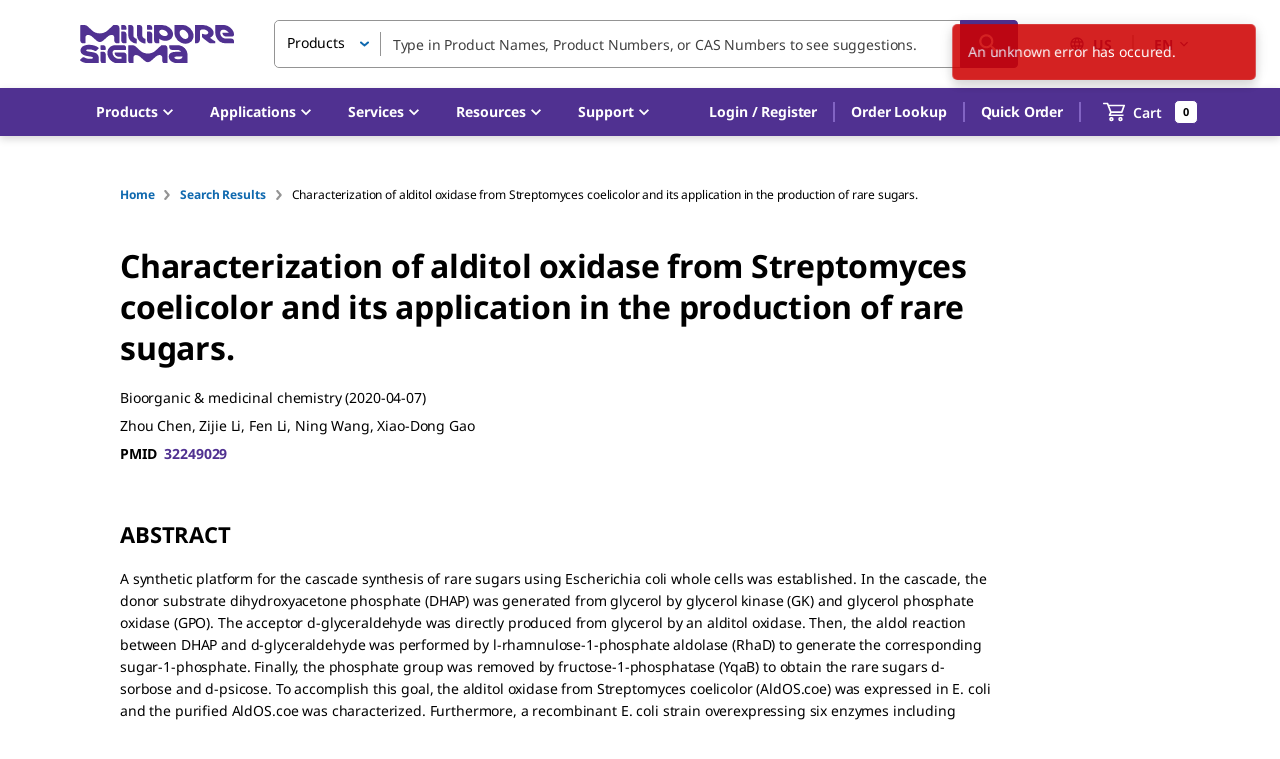

--- FILE ---
content_type: application/javascript; charset=UTF-8
request_url: https://b2b.sigmaaldrich.com/_next/static/chunks/587-b3e8cf9b4a73b604.js
body_size: 4592
content:
"use strict";(self.webpackChunk_N_E=self.webpackChunk_N_E||[]).push([[587],{536:(e,a,t)=>{t.d(a,{A:()=>n});var r=t(31057),o=t(37876);let n=(0,r.A)((0,o.jsx)("path",{d:"M19 13H5v-2h14z"}),"Remove")},2531:(e,a,t)=>{t.d(a,{A:()=>d});var r=t(44501),o=t(8972),n=t(14232),i=t(49995),l=t(96241),s=t(45271),c=n.forwardRef(function(e,a){var t=e.classes,s=e.className,c=e.raised,d=(0,o.A)(e,["classes","className","raised"]);return n.createElement(l.A,(0,r.A)({className:(0,i.A)(t.root,s),elevation:void 0!==c&&c?8:1,ref:a},d))});let d=(0,s.A)({root:{overflow:"hidden"}},{name:"MuiCard"})(c)},20005:(e,a,t)=>{t.d(a,{A:()=>c});var r=t(44501),o=t(8972),n=t(14232),i=t(49995),l=t(45271),s=n.forwardRef(function(e,a){var t=e.classes,l=e.className,s=e.row,c=(0,o.A)(e,["classes","className","row"]);return n.createElement("div",(0,r.A)({className:(0,i.A)(t.root,l,void 0!==s&&s&&t.row),ref:a},c))});let c=(0,l.A)({root:{display:"flex",flexDirection:"column",flexWrap:"wrap"},row:{flexDirection:"row"}},{name:"MuiFormGroup"})(s)},36331:(e,a,t)=>{t.d(a,{A:()=>u});var r=t(44501),o=t(12906),n=t(8972),i=t(14232),l=t(20005),s=t(42328),c=t(76129),d=t(71882),m=t(96261);let u=i.forwardRef(function(e,a){var t=e.actions,u=e.children,p=e.name,f=e.value,v=e.onChange,h=(0,n.A)(e,["actions","children","name","value","onChange"]),A=i.useRef(null),b=(0,c.A)({controlled:f,default:e.defaultValue,name:"RadioGroup"}),g=(0,o.A)(b,2),y=g[0],x=g[1];i.useImperativeHandle(t,function(){return{focus:function(){var e=A.current.querySelector("input:not(:disabled):checked");e||(e=A.current.querySelector("input:not(:disabled)")),e&&e.focus()}}},[]);var k=(0,s.A)(a,A),w=(0,m.A)(p);return i.createElement(d.A.Provider,{value:{name:w,onChange:function(e){x(e.target.value),v&&v(e,e.target.value)},value:y}},i.createElement(l.A,(0,r.A)({role:"radiogroup",ref:k},h),u))})},44797:(e,a,t)=>{t.d(a,{A:()=>c});var r=t(44501),o=t(8972),n=t(14232),i=t(49995),l=t(45271),s=n.forwardRef(function(e,a){var t=e.classes,l=e.className,s=e.component,c=(0,o.A)(e,["classes","className","component"]);return n.createElement(void 0===s?"div":s,(0,r.A)({className:(0,i.A)(t.root,l),ref:a},c))});let c=(0,l.A)({root:{padding:16,"&:last-child":{paddingBottom:24}}},{name:"MuiCardContent"})(s)},44878:(e,a,t)=>{t.d(a,{A:()=>d});var r=t(44501),o=t(8972),n=t(14232),i=t(49995),l=t(17356),s=t(45271),c=n.forwardRef(function(e,a){var t=e.animation,l=void 0===t?"pulse":t,s=e.classes,c=e.className,d=e.component,m=e.height,u=e.variant,p=e.width,f=(0,o.A)(e,["animation","classes","className","component","height","variant","width"]),v=!!f.children;return n.createElement(void 0===d?"span":d,(0,r.A)({ref:a,className:(0,i.A)(s.root,s[void 0===u?"text":u],c,v&&[s.withChildren,!p&&s.fitContent,!m&&s.heightAuto],!1!==l&&s[l])},f,{style:(0,r.A)({width:p,height:m},f.style)}))});let d=(0,s.A)(function(e){return{root:{display:"block",backgroundColor:(0,l.X4)(e.palette.text.primary,"light"===e.palette.type?.11:.13),height:"1.2em"},text:{marginTop:0,marginBottom:0,height:"auto",transformOrigin:"0 60%",transform:"scale(1, 0.60)",borderRadius:e.shape.borderRadius,"&:empty:before":{content:'"\\00a0"'}},rect:{},circle:{borderRadius:"50%"},pulse:{animation:"$pulse 1.5s ease-in-out 0.5s infinite"},"@keyframes pulse":{"0%":{opacity:1},"50%":{opacity:.4},"100%":{opacity:1}},wave:{position:"relative",overflow:"hidden","&::after":{animation:"$wave 1.6s linear 0.5s infinite",background:"linear-gradient(90deg, transparent, ".concat(e.palette.action.hover,", transparent)"),content:'""',position:"absolute",transform:"translateX(-100%)",bottom:0,left:0,right:0,top:0}},"@keyframes wave":{"0%":{transform:"translateX(-100%)"},"60%":{transform:"translateX(100%)"},"100%":{transform:"translateX(100%)"}},withChildren:{"& > *":{visibility:"hidden"}},fitContent:{maxWidth:"fit-content"},heightAuto:{height:"auto"}}},{name:"MuiSkeleton"})(c)},46749:(e,a,t)=>{t.d(a,{A:()=>n});var r=t(31057),o=t(37876);let n=(0,r.A)((0,o.jsx)("path",{d:"M19 6.41 17.59 5 12 10.59 6.41 5 5 6.41 10.59 12 5 17.59 6.41 19 12 13.41 17.59 19 19 17.59 13.41 12z"}),"Clear")},56057:(e,a,t)=>{t.d(a,{X:()=>i});var r=t(44622),o=t(95062),n=t(54431);function i(e){var a=e.children,t=e.query,o=(0,r.Tt)(e,["children","query"]),i=(0,n.IT)(t,o);return i?a(i):null}i.propTypes={client:o.object,children:o.func.isRequired,fetchPolicy:o.string,notifyOnNetworkStatusChange:o.bool,onCompleted:o.func,onError:o.func,pollInterval:o.number,query:o.object.isRequired,variables:o.object,ssr:o.bool,partialRefetch:o.bool,returnPartialData:o.bool}},57869:(e,a,t)=>{t.d(a,{A:()=>c});var r=t(44501),o=t(8972),n=t(14232),i=t(49995),l=t(45271),s=n.forwardRef(function(e,a){var t=e.classes,l=e.className,s=e.dividers,c=(0,o.A)(e,["classes","className","dividers"]);return n.createElement("div",(0,r.A)({className:(0,i.A)(t.root,l,void 0!==s&&s&&t.dividers),ref:a},c))});let c=(0,l.A)(function(e){return{root:{flex:"1 1 auto",WebkitOverflowScrolling:"touch",overflowY:"auto",padding:"8px 24px","&:first-child":{paddingTop:20}},dividers:{padding:"16px 24px",borderTop:"1px solid ".concat(e.palette.divider),borderBottom:"1px solid ".concat(e.palette.divider)}}},{name:"MuiDialogContent"})(s)},63788:(e,a,t)=>{t.d(a,{A:()=>r});let r=t(14232).createContext()},67241:(e,a,t)=>{t.d(a,{A:()=>m});var r=t(8972),o=t(44501),n=t(14232),i=t(49995),l=t(45271),s=t(96192),c="table",d=n.forwardRef(function(e,a){var t=e.classes,l=e.className,d=e.component,m=void 0===d?c:d,u=e.padding,p=void 0===u?"normal":u,f=e.size,v=void 0===f?"medium":f,h=e.stickyHeader,A=void 0!==h&&h,b=(0,r.A)(e,["classes","className","component","padding","size","stickyHeader"]),g=n.useMemo(function(){return{padding:p,size:v,stickyHeader:A}},[p,v,A]);return n.createElement(s.A.Provider,{value:g},n.createElement(m,(0,o.A)({role:m===c?null:"table",ref:a,className:(0,i.A)(t.root,l,A&&t.stickyHeader)},b)))});let m=(0,l.A)(function(e){return{root:{display:"table",width:"100%",borderCollapse:"collapse",borderSpacing:0,"& caption":(0,o.A)({},e.typography.body2,{padding:e.spacing(2),color:e.palette.text.secondary,textAlign:"left",captionSide:"bottom"})},stickyHeader:{borderCollapse:"separate"}}},{name:"MuiTable"})(d)},70813:(e,a,t)=>{t.d(a,{A:()=>u});var r=t(44501),o=t(8972),n=t(14232),i=t(49995),l=t(96612),s=t(45271),c=t(12197),d=t(41646),m=n.forwardRef(function(e,a){e.checked;var t=e.classes,s=e.className,m=e.control,u=e.disabled,p=(e.inputRef,e.label),f=e.labelPlacement,v=void 0===f?"end":f,h=(e.name,e.onChange,e.value,(0,o.A)(e,["checked","classes","className","control","disabled","inputRef","label","labelPlacement","name","onChange","value"])),A=(0,l.A)(),b=u;void 0===b&&void 0!==m.props.disabled&&(b=m.props.disabled),void 0===b&&A&&(b=A.disabled);var g={disabled:b};return["checked","name","onChange","value","inputRef"].forEach(function(a){void 0===m.props[a]&&void 0!==e[a]&&(g[a]=e[a])}),n.createElement("label",(0,r.A)({className:(0,i.A)(t.root,s,"end"!==v&&t["labelPlacement".concat((0,d.A)(v))],b&&t.disabled),ref:a},h),n.cloneElement(m,g),n.createElement(c.A,{component:"span",className:(0,i.A)(t.label,b&&t.disabled)},p))});let u=(0,s.A)(function(e){return{root:{display:"inline-flex",alignItems:"center",cursor:"pointer",verticalAlign:"middle",WebkitTapHighlightColor:"transparent",marginLeft:-11,marginRight:16,"&$disabled":{cursor:"default"}},labelPlacementStart:{flexDirection:"row-reverse",marginLeft:16,marginRight:-11},labelPlacementTop:{flexDirection:"column-reverse",marginLeft:16},labelPlacementBottom:{flexDirection:"column",marginLeft:16},disabled:{},label:{"&$disabled":{color:e.palette.text.disabled}}}},{name:"MuiFormControlLabel"})(m)},71549:(e,a,t)=>{t.d(a,{A:()=>u});var r=t(44501),o=t(8972),n=t(14232),i=t(49995),l=t(45271),s=t(63788),c={variant:"body"},d="tbody",m=n.forwardRef(function(e,a){var t=e.classes,l=e.className,m=e.component,u=void 0===m?d:m,p=(0,o.A)(e,["classes","className","component"]);return n.createElement(s.A.Provider,{value:c},n.createElement(u,(0,r.A)({className:(0,i.A)(t.root,l),ref:a,role:u===d?null:"rowgroup"},p)))});let u=(0,l.A)({root:{display:"table-row-group"}},{name:"MuiTableBody"})(m)},71822:(e,a,t)=>{t.d(a,{A:()=>n});var r=t(6529),o=t(39398);let n=function(e,a){var t=-1,n=(0,o.A)(e)?Array(e.length):[];return(0,r.A)(e,function(e,r,o){n[++t]=a(e,r,o)}),n}},80453:(e,a,t)=>{t.d(a,{A:()=>c});var r=t(94690),o=t(16721),n=t(13425),i=t(51121),l=o.A?o.A.isConcatSpreadable:void 0;let s=function(e){return(0,i.A)(e)||(0,n.A)(e)||!!(l&&e&&e[l])},c=function e(a,t,o,n,i){var l=-1,c=a.length;for(o||(o=s),i||(i=[]);++l<c;){var d=a[l];t>0&&o(d)?t>1?e(d,t-1,o,n,i):(0,r.A)(i,d):n||(i[i.length]=d)}return i}},82260:(e,a,t)=>{t.d(a,{A:()=>z});var r=t(69864),o=t(88959),n=t(14232),i=t(39999),l=t(4697),s=t(97613),c=t(26872),d=t(31057),m=t(37876);let u=(0,d.A)((0,m.jsx)("path",{d:"M19 5v14H5V5h14m0-2H5c-1.1 0-2 .9-2 2v14c0 1.1.9 2 2 2h14c1.1 0 2-.9 2-2V5c0-1.1-.9-2-2-2z"}),"CheckBoxOutlineBlank"),p=(0,d.A)((0,m.jsx)("path",{d:"M19 3H5c-1.11 0-2 .9-2 2v14c0 1.1.89 2 2 2h14c1.11 0 2-.9 2-2V5c0-1.1-.89-2-2-2zm-9 14l-5-5 1.41-1.41L10 14.17l7.59-7.59L19 8l-9 9z"}),"CheckBox"),f=(0,d.A)((0,m.jsx)("path",{d:"M19 3H5c-1.1 0-2 .9-2 2v14c0 1.1.9 2 2 2h14c1.1 0 2-.9 2-2V5c0-1.1-.9-2-2-2zm-2 10H7v-2h10v2z"}),"IndeterminateCheckBox");var v=t(80027),h=t(52196),A=t(54773),b=t(68275),g=t(47951),y=t(45879);function x(e){return(0,y.Ay)("MuiCheckbox",e)}let k=(0,g.A)("MuiCheckbox",["root","checked","disabled","indeterminate","colorPrimary","colorSecondary","sizeSmall","sizeMedium"]),w=["checkedIcon","color","icon","indeterminate","indeterminateIcon","inputProps","size","className"],C=e=>{let{classes:a,indeterminate:t,color:r,size:n}=e,i={root:["root",t&&"indeterminate","color".concat((0,v.A)(r)),"size".concat((0,v.A)(n))]},s=(0,l.A)(i,x,a);return(0,o.A)({},a,s)},N=(0,A.Ay)(c.A,{shouldForwardProp:e=>(0,b.A)(e)||"classes"===e,name:"MuiCheckbox",slot:"Root",overridesResolver:(e,a)=>{let{ownerState:t}=e;return[a.root,t.indeterminate&&a.indeterminate,a["size".concat((0,v.A)(t.size))],"default"!==t.color&&a["color".concat((0,v.A)(t.color))]]}})(e=>{let{theme:a,ownerState:t}=e;return(0,o.A)({color:(a.vars||a).palette.text.secondary},!t.disableRipple&&{"&:hover":{backgroundColor:a.vars?"rgba(".concat("default"===t.color?a.vars.palette.action.activeChannel:a.vars.palette[t.color].mainChannel," / ").concat(a.vars.palette.action.hoverOpacity,")"):(0,s.X4)("default"===t.color?a.palette.action.active:a.palette[t.color].main,a.palette.action.hoverOpacity),"@media (hover: none)":{backgroundColor:"transparent"}}},"default"!==t.color&&{["&.".concat(k.checked,", &.").concat(k.indeterminate)]:{color:(a.vars||a).palette[t.color].main},["&.".concat(k.disabled)]:{color:(a.vars||a).palette.action.disabled}})}),R=(0,m.jsx)(p,{}),E=(0,m.jsx)(u,{}),M=(0,m.jsx)(f,{}),z=n.forwardRef(function(e,a){var t,l;let s=(0,h.b)({props:e,name:"MuiCheckbox"}),{checkedIcon:c=R,color:d="primary",icon:u=E,indeterminate:p=!1,indeterminateIcon:f=M,inputProps:v,size:A="medium",className:b}=s,g=(0,r.A)(s,w),y=p?f:u,x=p?f:c,k=(0,o.A)({},s,{color:d,indeterminate:p,size:A}),z=C(k);return(0,m.jsx)(N,(0,o.A)({type:"checkbox",inputProps:(0,o.A)({"data-indeterminate":p},v),icon:n.cloneElement(y,{fontSize:null!=(t=y.props.fontSize)?t:A}),checkedIcon:n.cloneElement(x,{fontSize:null!=(l=x.props.fontSize)?l:A}),ownerState:k,ref:a,className:(0,i.A)(z.root,b)},g,{classes:z}))})},87505:(e,a,t)=>{t.d(a,{A:()=>n});var r=t(31057),o=t(37876);let n=(0,r.A)((0,o.jsx)("path",{d:"M16.59 8.59 12 13.17 7.41 8.59 6 10l6 6 6-6z"}),"ExpandMore")},87905:(e,a,t)=>{t.d(a,{A:()=>n});var r=t(31057),o=t(37876);let n=(0,r.A)((0,o.jsx)("path",{d:"m12 8-6 6 1.41 1.41L12 10.83l4.59 4.58L18 14z"}),"ExpandLess")},90079:(e,a,t)=>{t.d(a,{A:()=>d});var r=t(44501),o=t(8972),n=t(14232),i=t(49995),l=t(45271),s=t(41646),c=n.forwardRef(function(e,a){var t=e.classes,l=e.className,c=e.color,d=void 0===c?"primary":c,m=e.disableShrink,u=e.size,p=void 0===u?40:u,f=e.style,v=e.thickness,h=void 0===v?3.6:v,A=e.value,b=void 0===A?0:A,g=e.variant,y=void 0===g?"indeterminate":g,x=(0,o.A)(e,["classes","className","color","disableShrink","size","style","thickness","value","variant"]),k={},w={},C={};if("determinate"===y||"static"===y){var N=2*Math.PI*((44-h)/2);k.strokeDasharray=N.toFixed(3),C["aria-valuenow"]=Math.round(b),k.strokeDashoffset="".concat(((100-b)/100*N).toFixed(3),"px"),w.transform="rotate(-90deg)"}return n.createElement("div",(0,r.A)({className:(0,i.A)(t.root,l,"inherit"!==d&&t["color".concat((0,s.A)(d))],{determinate:t.determinate,indeterminate:t.indeterminate,static:t.static}[y]),style:(0,r.A)({width:p,height:p},w,f),ref:a,role:"progressbar"},C,x),n.createElement("svg",{className:t.svg,viewBox:"".concat(22," ").concat(22," ").concat(44," ").concat(44)},n.createElement("circle",{className:(0,i.A)(t.circle,void 0!==m&&m&&t.circleDisableShrink,{determinate:t.circleDeterminate,indeterminate:t.circleIndeterminate,static:t.circleStatic}[y]),style:k,cx:44,cy:44,r:(44-h)/2,fill:"none",strokeWidth:h})))});let d=(0,l.A)(function(e){return{root:{display:"inline-block"},static:{transition:e.transitions.create("transform")},indeterminate:{animation:"$circular-rotate 1.4s linear infinite"},determinate:{transition:e.transitions.create("transform")},colorPrimary:{color:e.palette.primary.main},colorSecondary:{color:e.palette.secondary.main},svg:{display:"block"},circle:{stroke:"currentColor"},circleStatic:{transition:e.transitions.create("stroke-dashoffset")},circleIndeterminate:{animation:"$circular-dash 1.4s ease-in-out infinite",strokeDasharray:"80px, 200px",strokeDashoffset:"0px"},circleDeterminate:{transition:e.transitions.create("stroke-dashoffset")},"@keyframes circular-rotate":{"0%":{transformOrigin:"50% 50%"},"100%":{transform:"rotate(360deg)"}},"@keyframes circular-dash":{"0%":{strokeDasharray:"1px, 200px",strokeDashoffset:"0px"},"50%":{strokeDasharray:"100px, 200px",strokeDashoffset:"-15px"},"100%":{strokeDasharray:"100px, 200px",strokeDashoffset:"-125px"}},circleDisableShrink:{animation:"none"}}},{name:"MuiCircularProgress",flip:!1})(c)},96192:(e,a,t)=>{t.d(a,{A:()=>r});let r=t(14232).createContext()},99549:(e,a,t)=>{t.d(a,{A:()=>d});var r=t(44501),o=t(8972),n=t(14232),i=t(49995),l=t(45271),s=t(12197),c=n.forwardRef(function(e,a){var t=e.children,l=e.classes,c=e.className,d=e.disableTypography,m=(0,o.A)(e,["children","classes","className","disableTypography"]);return n.createElement("div",(0,r.A)({className:(0,i.A)(l.root,c),ref:a},m),void 0!==d&&d?t:n.createElement(s.A,{component:"h2",variant:"h6"},t))});let d=(0,l.A)({root:{margin:0,padding:"16px 24px",flex:"0 0 auto"}},{name:"MuiDialogTitle"})(c)}}]);
//# sourceMappingURL=587-b3e8cf9b4a73b604.js.map

--- FILE ---
content_type: application/javascript; charset=UTF-8
request_url: https://b2b.sigmaaldrich.com/_next/static/chunks/pages/%5Bcountry%5D/%5Blanguage%5D/tech-docs/paper/%5BpaperId%5D-09249d5ee86718e1.js
body_size: 6202
content:
(self.webpackChunk_N_E=self.webpackChunk_N_E||[]).push([[3127],{8759:(e,n,t)=>{"use strict";t.d(n,{A:()=>s});var i=t(37876);t(14232);var a=t(38529);let r=(0,t(99220).makeStyles)({name:"LiquidInput",uniqId:"LiquidInput01"})((e,n,t)=>({root:{fontSize:e.typography.pxToRem(16),borderRadius:e.shape.borderRadius,backgroundColor:e.palette.common.white,border:"1px solid ".concat(e.palette.grey[500]),color:e.palette.text.primary,transition:"all .3s",["&:hover:not(.".concat(t.disabled,"):not(.").concat(t.error,")")]:{borderColor:e.palette.primary.main,boxShadow:"0 0 6px 0 ".concat(e.palette.primary.main)}},input:{height:46,boxSizing:"border-box",padding:"4px 12px 6px",borderRadius:e.shape.borderRadius,[e.breakpoints.up("sm")]:{height:38},"&[type=date]::-webkit-clear-button":{display:"none"},"&[type=date]::-webkit-inner-spin-button":{display:"none"},"&[type=date]::-webkit-calendar-picker-indicator":{margin:0},"&[type=password]":{fontFamily:"sans-serif",fontSize:16,letterSpacing:1,padding:"8px 12px 6px"},"&::placeholder":{color:e.palette.grey[500]},"&::-ms-clear":{display:"none"}},focused:{["&:not(.".concat(t.error,")")]:{borderColor:e.palette.primary.main,boxShadow:"0 0 6px 0 ".concat(e.palette.primary.main)}},filled:{backgroundColor:e.palette.common.white},inputSmall:{height:34},inputLarge:{fontSize:e.typography.pxToRem(14),height:46},multiline:{height:"auto"},disabled:{backgroundColor:e.palette.action.disabledBackground,borderColor:e.palette.action.disabledBackground,color:e.palette.common.black},error:{border:"solid 1px ".concat(e.palette.error.main),boxShadow:"inset 0 0 0 1px ".concat(e.palette.error.main)}})),s=e=>{let{filled:n=!1,size:t="medium",placeholder:s,fullWidth:l=!0,error:o,inputClass:d,multiline:c,readOnly:p,...u}=e,{classes:h,cx:m}=r();return(0,i.jsx)(a.A,{classes:{root:m(h.root,n&&h.filled),input:m(h.input,"small"===t&&h.inputSmall,"large"===t&&h.inputLarge,c&&h.multiline,d),focused:h.focused,error:h.error,disabled:h.disabled},placeholder:s,readOnly:p,fullWidth:l,error:o,multiline:c,...u})}},11658:(e,n,t)=>{"use strict";t.d(n,{Dh:()=>h});var i=t(28888);t(37876);var a=t(82897);t(14232);var r=t(54431);function s(){let e=(0,i._)(["\n    fragment PaperRelatedProductDetail on Product {\n  id\n  productNumber\n  productKey\n  brand {\n    key\n    name\n  }\n  name\n  description\n  empiricalFormula\n  images {\n    smallUrl\n  }\n}\n    "]);return s=function(){return e},e}function l(){let e=(0,i._)(["\n    fragment PaperDetailDetails on Paper {\n  date\n  authors\n  abstract\n  title\n  id\n  journalName\n  pubMedId\n  relatedProducts {\n    ...PaperRelatedProductDetail\n  }\n}\n    ",""]);return l=function(){return e},e}function o(){let e=(0,i._)(["\n    query PaperDetail($paperId: String!) {\n  getPapers(input: {paperIds: [$paperId]}) {\n    ...PaperDetailDetails\n  }\n}\n    ",""]);return o=function(){return e},e}let d={},c=(0,a.J1)(s()),p=(0,a.J1)(l(),c),u=(0,a.J1)(o(),p);function h(e){let n={...d,...e};return r.IT(u,n)}},15743:(e,n,t)=>{"use strict";t.d(n,{A:()=>i});let i=t(8759).A},18887:(e,n,t)=>{"use strict";t.d(n,{A:()=>h});var i=t(37876),a=t(14232),r=t(52413),s=t(66896),l=t(35247),o=t(37695),d=t(16717),c=t(99220),p=t(71007);let u=(0,c.makeStyles)()((e,n,t)=>({listRoot:{display:"inline-flex",alignItems:"center"},listItemRoot:{width:"auto",padding:0,display:"none",fontSize:e.typography.pxToRem(12),[e.breakpoints.up("sm")]:{display:"block"},["&.".concat(t.visibleOnMobile)]:{display:"block"},"& sup":{verticalAlign:"top"}},backIcon:{display:"block",fontSize:e.typography.pxToRem(12),marginRight:e.spacing(2),marginLeft:e.spacing(1),[e.breakpoints.up("sm")]:{display:"none"}},alwaysDisplayItem:{display:"block"},dividerIcon:{fontSize:e.typography.pxToRem(10),margin:e.spacing(0,2),display:"none",[e.breakpoints.up("sm")]:{display:"inline-block"}},link:{display:"flex",alignItems:"center"},visibleOnMobile:{},"@media all and (-ms-high-contrast: none), (-ms-high-contrast: active)":{dividerIcon:{width:8}}})),h=e=>{let{items:n,className:t,showAllLevels:c,showBack:h,alwaysDisplayCaretLeft:m}=e,{classes:g,cx:x}=u(),f={root:x(g.listRoot,t)},j={root:g.listItemRoot},y=n.filter(e=>e.gaLabel||e.label).map(e=>e.gaLabel||e.label);return(0,i.jsx)(o.A,{classes:f,disablePadding:!0,children:n.map((e,t)=>{let{url:o,label:u,gaLabel:f}=e,b=t===n.length-2||1===n.length||c&&t<n.length-1;return(0,i.jsxs)(a.Fragment,{children:[t>0?(0,i.jsx)(s.A,{color:"disabled",className:g.dividerIcon}):null,o&&!c?(0,i.jsx)(d.A,{classes:j,className:x({[g.visibleOnMobile]:b}),children:(0,i.jsx)(r.N,{href:o,passHref:!0,children:(0,i.jsxs)("a",{"aria-hidden":!0,className:g.link,onClick:()=>(0,p.sendBreadcrumbsEvent)(f||u,y,o,h),children:[(0,i.jsx)(l.A,{color:"inherit",className:x(g.backIcon,m?g.alwaysDisplayItem:null)}),u]})})}):o&&c?(0,i.jsx)(d.A,{classes:j,className:x({[g.visibleOnMobile]:b}),children:(0,i.jsx)(r.N,{href:o,passHref:!0,children:(0,i.jsxs)("a",{"aria-hidden":!0,className:g.link,onClick:()=>(0,p.sendBreadcrumbsEvent)(f||u,y,o,h),children:[0!==t&&(0,i.jsx)(s.A,{color:"disabled",className:g.backIcon}),u]})})}):(0,i.jsx)(d.A,{classes:j,className:x({[g.visibleOnMobile]:b}),children:u})]},t)})})}},22466:(e,n,t)=>{"use strict";t.d(n,{A:()=>x});var i=t(37876),a=t(14232),r=t(8733),s=t(99220),l=t(5411),o=t(89099),d=t(92189),c=t(11148),p=t(54753),u=t(11788),h=t(46129),m=t(71007);let g=(0,s.makeStyles)()(e=>({title:{color:e.palette.common.black,fontSize:e.typography.pxToRem(92),fontWeight:e.typography.fontWeightBold,lineHeight:1},"@supports (-ms-ime-align:auto)":{title:{lineHeight:.3,margin:e.spacing(50,0,0)}},container:{margin:e.spacing(5,"auto",20),[e.breakpoints.up("md")]:{marginTop:e.spacing(15),display:"grid",justifyContent:"space-around",gridTemplateColumns:"1fr 1fr"}},message:{color:e.palette.common.black,fontWeight:e.typography.fontWeightBold,fontSize:e.typography.pxToRem(26),margin:e.spacing(5,0,12)},button:{marginTop:e.spacing(12)},linkButton:{padding:0,marginTop:"-3px","&.MuiButton-root":{minWidth:0},"& span":{marginTop:0,fontWeight:e.typography.fontWeightBold}},quickLinksContainer:{fontSize:"18px",fontWeight:e.typography.fontWeightMedium},quickLinks:{display:"flex"},quickLink:{cursor:"pointer",fontSize:"16px",color:e.palette.primary.main,fontWeight:e.typography.fontWeightBold,marginTop:e.spacing(2),"&:not(:last-child)":{borderRight:"1px solid ".concat(e.palette.grey[400]),paddingRight:e.spacing(5)},"&:not(:first-child)":{paddingLeft:e.spacing(5)}},image:{margin:e.spacing(10,"auto",0),padding:e.spacing(0,5),display:"flex",justifyContent:"center",maxWidth:"100%",[e.breakpoints.up("md")]:{marginTop:e.spacing(3)}}})),x=e=>{var n,t;let{title:s=(0,i.jsx)("span",{children:(0,i.jsx)(r.A,{id:"ERROR_GENERIC_TITLE",defaultMessage:"Oops!"})}),message:x=(0,i.jsx)(r.A,{...p.A.PAGE_ERROR}),action:f}=e,{classes:j}=g(),y=(0,o.useRouter)(),{country:b,language:A}=y.query,{currentUser:k,userIsLoggedIn:S,isQuoteEnabled:I,isQuoteRequester:v,isQuoteConverter:N}=(0,u.iZ)(),L=(null==k?void 0:k.__typename)==="LoggedInUser"&&(null===(n=k.metadata)||void 0===n?void 0:n.country)==="US";return(0,a.useEffect)(()=>{var e;let n=(null==x?void 0:null===(e=x.props)||void 0===e?void 0:e.defaultMessage)||x;(0,m.sendErrorPageEvent)(503,"Sorry ".concat(n))},[]),(0,i.jsx)(i.Fragment,{children:(0,i.jsxs)(d.A,{maxWidth:"lg",className:j.container,children:[(0,i.jsxs)("div",{children:[(0,i.jsx)("h1",{className:j.title,children:s}),(0,i.jsx)("div",{className:j.message,children:x}),(0,i.jsxs)("div",{className:j.quickLinksContainer,children:[(0,i.jsx)(r.A,{id:"ERROR_404_QUICK_LINK_MESSAGE",defaultMessage:"Here are some quick links you might like to visit:"}),(0,i.jsx)("div",{className:j.quickLinks,children:S?(0,i.jsxs)(i.Fragment,{children:[(0,i.jsx)("span",{className:j.quickLink,children:(0,i.jsx)(l.A,{onClick:()=>f?y.push("/".concat(b,"/").concat(A,"/").concat(f)):y.back(),className:j.linkButton,children:(0,i.jsx)(r.A,{...p.A.TAKE_ME_BACK})})}),(0,i.jsx)("span",{className:j.quickLink,children:(0,i.jsx)(h.N,{href:c.q8.orders(),children:(0,i.jsx)(r.A,{id:"ORDERS",defaultMessage:"Orders"})})}),I&&(v||N)&&(0,i.jsx)("span",{className:j.quickLink,children:(0,i.jsx)(h.N,{href:c.q8.quotes(),children:(0,i.jsx)(r.A,{id:"QUOTES",defaultMessage:"Quotes"})})}),L&&(0,i.jsx)("span",{className:j.quickLink,children:(0,i.jsx)(h.N,{href:c.q8.invoiceList(),children:(0,i.jsx)(r.A,{id:"INVOICES",defaultMessage:"Invoices"})})}),(null==k?void 0:null===(t=k.metadata)||void 0===t?void 0:t.helpLinkURL)&&(0,i.jsx)("span",{className:j.quickLink,children:(0,i.jsx)(h.N,{href:k.metadata.helpLinkURL,children:(0,i.jsx)(r.A,{id:"HELP",defaultMessage:"Help"})})})]}):(0,i.jsxs)(i.Fragment,{children:[(0,i.jsx)("span",{className:j.quickLink,children:(0,i.jsx)(l.A,{onClick:()=>y.back(),className:j.linkButton,children:(0,i.jsx)(r.A,{...p.A.TAKE_ME_BACK})})}),(0,i.jsx)("div",{className:j.quickLink,children:(0,i.jsx)(h.N,{href:c.xn.index(),children:(0,i.jsx)(r.A,{id:"HOME",defaultMessage:"Home"})})}),(0,i.jsx)("div",{className:j.quickLink,children:(0,i.jsx)(h.N,{href:c.q8.orders(),children:(0,i.jsx)(r.A,{id:"ORDERS",defaultMessage:"Orders"})})})]})})]})]}),(0,i.jsx)("img",{src:"/static/404-not-found.png",alt:"404 Page not found",className:j.image})]})})}},26886:(e,n,t)=>{"use strict";t.d(n,{A:()=>i.A,K:()=>i.K});var i=t(61615)},32886:(e,n,t)=>{"use strict";t.d(n,{gR:()=>q,Nk:()=>E,hv:()=>P,P3:()=>R,Bt:()=>T,g:()=>M});var i=t(28888);t(37876);var a=t(82897);function r(){let e=(0,i._)(["\n    fragment SharedListMember on SharedListMember {\n  id\n  name\n  email\n}\n    "]);return r=function(){return e},e}function s(){let e=(0,i._)(["\n    fragment SharedList on SharedList {\n  listId\n  ownerName\n  ownerId\n  name\n  description\n  lastUpdatedDate\n  createdDate\n  members\n  invitations\n  deadline\n  coOwners\n}\n    "]);return s=function(){return e},e}let l=(0,a.J1)(r()),o=(0,a.J1)(s());var d=t(94825),c=t(92885);t(14232);var p=t(54431),u=t(78248);function h(){let e=(0,i._)(["\n    fragment SharedListItem on SharedListItem {\n  listItemId\n  lastUpdatedBy\n  lastUpdatedDate\n  createdBy\n  createdByName\n  createdDate\n  material {\n    ...MaterialDetail\n  }\n  quantity\n  itemNote\n  availabilityMessages {\n    ...Availabilities\n  }\n  currency\n  listPrice\n  netPrice\n  price\n  hidePriceMessageKey\n  type\n  configurationId\n  configurationDetail {\n    configuration {\n      name\n      value\n    }\n    confType\n    productType\n  }\n  productConfiguration\n}\n    ","\n",""]);return h=function(){return e},e}function m(){let e=(0,i._)(["\n    fragment SharedListDetail on SharedListDetail {\n  listId\n  ownerId\n  ownerDetail {\n    ...SharedListMember\n  }\n  name\n  description\n  lastUpdatedDate\n  createdDate\n  membersDetail {\n    ...SharedListMember\n  }\n  invitations\n  currency\n  sharedListItems {\n    ...SharedListItem\n  }\n  displaySubmitQuoteButton\n  membersDone\n  deadline\n  reminderFrequencyDays\n  coOwners\n}\n    ","\n",""]);return m=function(){return e},e}function g(){let e=(0,i._)(["\n    fragment MultiSharedList on SharedListItem {\n  listItemId\n  lastUpdatedBy\n  lastUpdatedDate\n  createdBy\n  createdByName\n  createdDate\n  material {\n    ...MaterialDetail\n  }\n}\n    ",""]);return g=function(){return e},e}function x(){let e=(0,i._)(["\n    fragment MultiSharedDetail on SharedListDetail {\n  listId\n  name\n  description\n  lastUpdatedDate\n  createdDate\n  currency\n  deadline\n  sharedListItems {\n    ...MultiSharedList\n  }\n}\n    ",""]);return x=function(){return e},e}function f(){let e=(0,i._)(["\n    query GetSharedLists($input: GetSharedListsInput) {\n  getSharedLists(input: $input) {\n    count\n    sharedLists {\n      ...SharedList\n    }\n  }\n}\n    ",""]);return f=function(){return e},e}function j(){let e=(0,i._)(["\n    query GetSharedListInvitations {\n  getSharedListInvitations {\n    count\n    sharedLists {\n      ...SharedList\n    }\n  }\n}\n    ",""]);return j=function(){return e},e}function y(){let e=(0,i._)(["\n    query GetSharedList($listId: ID!, $showPricing: Boolean) {\n  getSharedList(listId: $listId, showPricing: $showPricing) {\n    ...SharedListDetail\n  }\n}\n    ",""]);return y=function(){return e},e}function b(){let e=(0,i._)(["\n    query GetSharedListInfo($listId: ID!) {\n  getSharedList(listId: $listId) {\n    ownerDetail {\n      ...SharedListMember\n    }\n    membersDetail {\n      ...SharedListMember\n    }\n    invitations\n    coOwners\n    sharedListItems {\n      brand\n      materialNumber\n      materialDescription\n      materialName\n      quantity\n      type\n      configurationId\n      configurationDetail {\n        configuration {\n          name\n          value\n        }\n        confType\n        productType\n      }\n      productConfiguration\n    }\n  }\n}\n    ",""]);return b=function(){return e},e}function A(){let e=(0,i._)(["\n    query getMultiSharedList($input: GetSharedListsInput) {\n  getMultiSharedList(input: $input) {\n    ...MultiSharedDetail\n  }\n}\n    ",""]);return A=function(){return e},e}let k={},S=(0,a.J1)(h(),d.hY,c.Sg),I=(0,a.J1)(m(),l,S),v=(0,a.J1)(g(),d.hY),N=(0,a.J1)(x(),v),L=(0,a.J1)(f(),o);function M(e){let n={...k,...e};return p.IT(L,n)}let w=(0,a.J1)(j(),o);function R(e){let n={...k,...e};return p.IT(w,n)}let D=(0,a.J1)(y(),I);function T(e){let n={...k,...e};return p.IT(D,n)}let _=(0,a.J1)(b(),l);function P(e){let n={...k,...e};return p.IT(_,n)}function E(e){let n={...k,...e};return u._(_,n)}let C=(0,a.J1)(A(),N);function q(e){let n={...k,...e};return p.IT(C,n)}},34691:(e,n,t)=>{"use strict";t.d(n,{A:()=>p});var i=t(37876);t(14232);var a=t(8733),r=t(99220),s=t(48504),l=t(2991),o=t(64204),d=t(54753);let c=(0,r.makeStyles)()(e=>({textWrapper:{display:"flex",alignItems:"center"},text:{fontSize:e.typography.pxToRem(14),fontWeight:e.typography.fontWeightMedium,[e.breakpoints.down("sm")]:{display:"none"}},icon:{fontSize:e.typography.pxToRem(18),position:"relative",top:1,color:e.palette.secondary.main,marginLeft:e.spacing(2)}})),p=e=>{let{onClick:n,pricingExpanded:t,pricingId:r}=e,{classes:p}=c(),u=t?(0,i.jsx)(s.A,{className:p.icon}):(0,i.jsx)(l.A,{className:p.icon}),h=r||"";return(0,i.jsx)(o.A,{"aria-expanded":t,"aria-label":"Show Pricing",onClick:n,"data-testid":h,id:h,children:(0,i.jsx)(a.A,{...d.A.PRICING,children:e=>(0,i.jsxs)("span",{className:p.textWrapper,children:[(0,i.jsx)("span",{className:p.text,children:e}),u]})})})}},36413:(e,n,t)=>{(window.__NEXT_P=window.__NEXT_P||[]).push(["/[country]/[language]/tech-docs/paper/[paperId]",function(){return t(67779)}])},67779:(e,n,t)=>{"use strict";t.r(n),t.d(n,{default:()=>O});var i=t(37876),a=t(14232),r=t(11148),s=t(99220),l=t(77742),o=t(92189),d=t(7645),c=t(36503),p=t(43923);let u=()=>(0,i.jsx)(o.A,{maxWidth:"lg",children:(0,i.jsxs)(d.A,{ml:20,children:[(0,i.jsx)(p.A,{height:18,width:.9,mb:8}),(0,i.jsx)(p.A,{height:18,width:.2,mb:3}),(0,i.jsx)(p.A,{height:40,width:.75,mb:8}),(0,i.jsx)(p.A,{height:20,width:.6,mb:3}),(0,i.jsx)(p.A,{height:20,width:.1,mb:24}),(0,i.jsxs)(d.A,{maxWidth:"950px",children:[(0,i.jsxs)(c.A,{container:!0,direction:"column",spacing:6,children:[(0,i.jsx)(c.A,{item:!0,xs:2,children:(0,i.jsx)(p.A,{height:32,width:.75})}),(0,i.jsx)(c.A,{item:!0,xs:12,children:(0,i.jsx)(p.A,{height:400,width:1,mb:2})})]}),(0,i.jsx)(d.A,{mt:12,children:(0,i.jsxs)(c.A,{container:!0,direction:"column",spacing:6,children:[(0,i.jsx)(c.A,{item:!0,xs:2,children:(0,i.jsx)(p.A,{height:32,width:.75})}),(0,i.jsx)(c.A,{item:!0,xs:12,children:(0,i.jsx)(p.A,{height:400,width:1})})]})})]})]})});var h=t(11658),m=t(77328),g=t.n(m),x=t(34415),f=t(47801),j=t(54753);let y=e=>{let{abstract:n}=e,t=(0,l.A)();return(0,i.jsxs)(c.A,{container:!0,direction:"row",children:[(0,i.jsx)(c.A,{item:!0,xs:2,children:(0,i.jsx)(d.A,{fontSize:22,fontWeight:900,pb:6,children:t.formatMessage(j.A.ABSTRACT).toUpperCase()})}),(0,i.jsx)(c.A,{item:!0,xs:11,children:(0,i.jsx)(d.A,{component:"p",lineHeight:1.6,children:n})})]})};var b=t(30877),A=t(52413),k=t(88700),S=t(34691),I=t(26925),v=t(57477);let N=(0,s.makeStyles)()(e=>({materialsRow:{borderBottom:"1px solid ".concat(e.palette.grey[300]),padding:e.spacing(3,0),"& > div":{"&:nth-child(1)":{width:"16%"},"&:nth-child(2)":{width:"16%"},"&:nth-child(3)":{width:"56%"},"&:nth-child(4)":{width:"12%",textAlign:"right"}}},material:{fontWeight:e.typography.fontWeightMedium}})),L=e=>{let{product:n}=e,{classes:t}=N(),[s,l]=(0,a.useState)(!1),o=n.description?[n.name,n.description].join(", "):n.name;return(0,i.jsxs)(i.Fragment,{children:[(0,i.jsxs)(c.A,{container:!0,className:t.materialsRow,children:[(0,i.jsx)(c.A,{item:!0,children:(0,i.jsx)(A.N,{...r.aR.index(n.brand.key,n.productKey),passHref:!0,children:(0,i.jsx)(x.A,{className:t.material,color:"secondary",children:n.productNumber})})}),(0,i.jsx)(c.A,{item:!0,children:n.brand.name}),(0,i.jsx)(c.A,{item:!0,children:(0,i.jsx)(v.A,{value:o})}),(0,i.jsx)(c.A,{item:!0,children:(0,i.jsx)(S.A,{onClick:e=>{e.preventDefault(),l(e=>!e)},pricingExpanded:s})})]},n.productKey),(0,i.jsx)(b.A,{in:s,timeout:"auto",children:(0,i.jsx)(d.A,{mt:3,children:(0,i.jsx)(I.A,{productNumber:n.productNumber,brandKey:n.brand.key,gaType:k.k9.PaperDetails,pricingExpanded:s,productKey:n.productKey})})})]})};var M=t(39069);let w=(0,s.makeStyles)()(e=>({tHeadRow:{fontSize:14,fontWeight:e.typography.fontWeightMedium,alignItems:"flex-end","& .MuiGrid-item":{padding:"16px 0px"},"& > div":{"&:nth-child(1)":{width:"16%"},"&:nth-child(2)":{width:"16%"},"&:nth-child(3)":{width:"56%"}}}})),R=e=>{let{products:n}=e,t=(0,l.A)(),{classes:a}=w();return(0,i.jsxs)(i.Fragment,{children:[(0,i.jsx)(d.A,{p:5,children:(0,i.jsxs)(c.A,{container:!0,direction:"row",spacing:10,className:a.tHeadRow,children:[(0,i.jsx)(c.A,{item:!0,children:t.formatMessage(j.A.PRODUCT_NUMBER)}),(0,i.jsx)(c.A,{item:!0,children:t.formatMessage(j.A.BRAND)}),(0,i.jsx)(c.A,{item:!0,children:t.formatMessage(j.A.PRODUCT_DESCRIPTION)})]})}),(0,i.jsx)(M.A,{}),n.map(e=>(0,i.jsx)(L,{product:e},e.productKey))]})},D=e=>{let{products:n}=e,t=(0,l.A)();return(0,i.jsxs)(c.A,{container:!0,direction:"row",children:[(0,i.jsx)(c.A,{item:!0,xs:2,children:(0,i.jsx)(d.A,{fontSize:22,fontWeight:900,pb:6,children:t.formatMessage(j.A.MATERIALS).toUpperCase()})}),(0,i.jsx)(c.A,{item:!0,xs:11,children:(0,i.jsx)(R,{products:n})})]})};var T=t(8733),_=t(18887),P=t(43564),E=t(68158);let C=e=>{let{paper:n,defaultHeadTitle:t}=e,a="http://www.ncbi.nlm.nih.gov/pubmed/".concat(n.pubMedId),s=n.title?"".concat(n.title," | ").concat((0,E.SI)()):t,l="".concat(n.title," by ").concat(n.authors.join(", "),". ").concat(n.journalName,".\nRead more related scholarly scientific articles and abstracts."),c=[n.title,n.authors.join(", ")];return(0,i.jsxs)(i.Fragment,{children:[(0,i.jsx)(g(),{children:(0,i.jsx)("title",{children:s})}),(0,i.jsx)(P.L,{description:l,keywords:c}),(0,i.jsxs)(o.A,{maxWidth:"lg",children:[(0,i.jsx)(d.A,{pb:10,ml:20,children:(0,i.jsx)(_.A,{items:[{url:r.xn.index(),label:(0,i.jsx)(T.A,{...j.A.HOME})},{url:f.sZ.getItem("previousSearchPath")?f.sZ.getItem("previousSearchPath"):r.wO.index(),label:(0,i.jsx)(T.A,{...j.A.SEARCH_RESULTS})},{label:(0,i.jsx)("span",{children:(0,i.jsx)(v.A,{value:n.title})})}]})}),(0,i.jsxs)(d.A,{maxWidth:"950px",ml:20,children:[(0,i.jsxs)(d.A,{children:[n.title?(0,i.jsx)(d.A,{component:"h1",fontSize:32,fontWeight:"fontWeightBold",letterSpacing:-.25,lineHeight:1.3,mb:5,children:n.title}):null,n.journalName?(0,i.jsxs)(d.A,{mb:2,children:[n.journalName," ",n.date&&"(".concat(n.date,")")]}):null,n.authors.length?(0,i.jsx)(d.A,{mb:2,children:n.authors.join(", ")}):null,n.pubMedId&&(0,i.jsxs)(d.A,{fontWeight:"fontWeightBold",children:[(0,i.jsx)(d.A,{component:"span",mr:2,children:"PMID"}),(0,i.jsx)(x.A,{href:a,target:"_blank",rel:"noopener noreferrer nofollow",color:"secondary",children:n.pubMedId})]})]}),n.abstract||n.relatedProducts.length?(0,i.jsx)(d.A,{mt:5,children:(0,i.jsxs)(d.A,{pt:10,pb:16,children:[n.abstract&&(0,i.jsx)(y,{abstract:n.abstract}),(0,i.jsx)(d.A,{mt:10,children:n.relatedProducts.length>0&&(0,i.jsx)(D,{products:n.relatedProducts})})]})}):null]})]})]})};var q=t(26886),W=t(22466);let B=(0,s.makeStyles)()(e=>({body:{backgroundColor:e.palette.background.default,paddingTop:e.spacing(16),paddingBottom:e.spacing(24)},notFound:{textAlign:"center"},clearBackground:{background:e.palette.background.default,marginTop:e.spacing(-20),paddingTop:e.spacing(16)}})),O=()=>{let e=(0,l.A)(),{classes:n}=B(),t=(0,r.rd)(),{data:a,loading:s,error:o}=(0,h.Dh)({variables:{paperId:t.query.paperId||""}}),d="".concat(e.formatMessage({id:"PAPER_DETAIL",defaultMessage:"Paper Detail"})," | ").concat((0,E.SI)());return(0,i.jsx)(q.A,{className:n.body,children:s?(0,i.jsx)(u,{}):o?(0,i.jsx)(W.A,{}):a&&a.getPapers[0]?(0,i.jsx)("div",{className:n.clearBackground,children:(0,i.jsx)(C,{paper:a.getPapers[0],defaultHeadTitle:d})}):(0,i.jsx)(W.A,{message:e.formatMessage({id:"PAPER_NOT_FOUND",defaultMessage:"Paper Not Found"})})})}},94825:(e,n,t)=>{"use strict";t.d(n,{EW:()=>p,hY:()=>d});var i=t(28888);t(37876);var a=t(82897);t(14232);var r=t(78248);function s(){let e=(0,i._)(["\n    fragment MaterialDetail on Material {\n  id\n  number\n  name\n  isMarketplace\n  displaySellerName\n  marketplaceOfferId\n  marketplaceSellerId\n  description\n  brand {\n    key\n    erpKey\n    name\n    color\n  }\n  product\n  image {\n    altText\n    smallUrl\n    mediumUrl\n    largeUrl\n  }\n  packageSize\n  shipsToday\n  freeFreight\n  linearFormula\n  empiricalFormula\n  casNumber\n  molecularWeight\n  erpType\n  substanceKey\n}\n    "]);return s=function(){return e},e}function l(){let e=(0,i._)(["\n    query MaterialDetail($materialNumber: String!, $catalogType: CatalogType, $filter: String) {\n  getMaterialDetail(\n    input: {materialNumber: $materialNumber, catalogType: $catalogType, filter: $filter}\n  ) {\n    ...MaterialDetail\n  }\n}\n    ",""]);return l=function(){return e},e}let o={},d=(0,a.J1)(s()),c=(0,a.J1)(l(),d);function p(e){let n={...o,...e};return r._(c,n)}}},e=>{var n=n=>e(e.s=n);e.O(0,[779,8230,1889,3992,1373,190,8226,8206,7120,8085,2497,7929,2633,8335,7863,995,217,2683,1114,587,6955,8547,612,40,888,7588,1615,6382,7805,7376,3520,3421,4264,4949,5761,4786,636,6593,8792],()=>n(36413)),_N_E=e.O()}]);
//# sourceMappingURL=[paperId]-09249d5ee86718e1.js.map